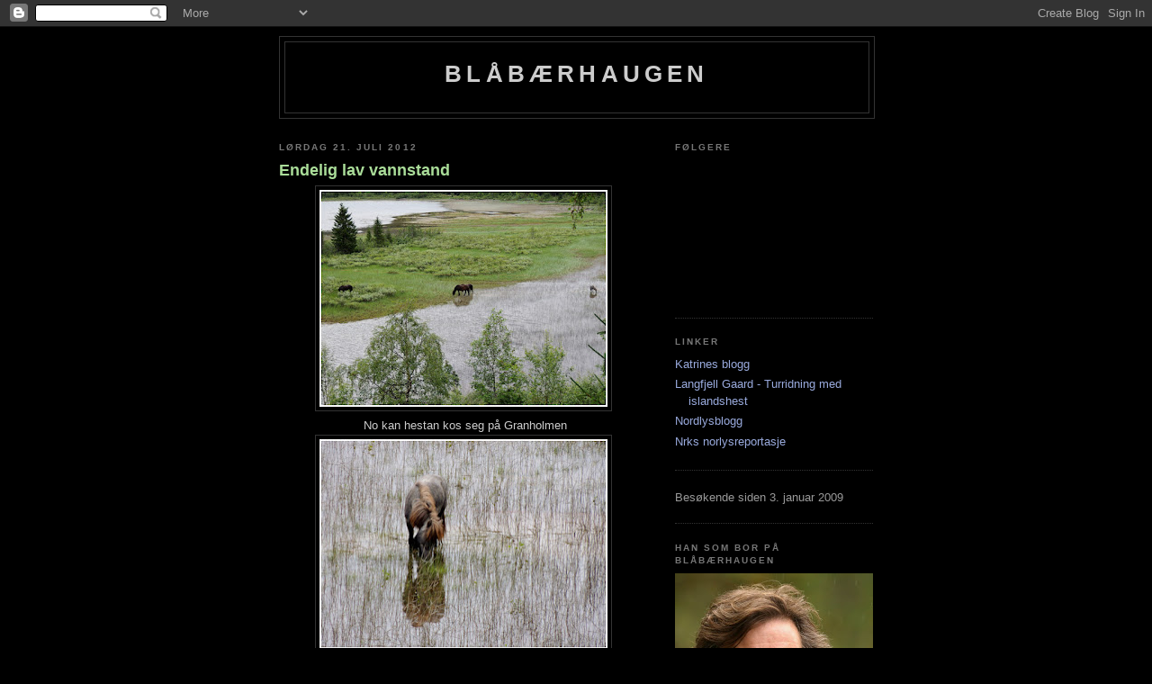

--- FILE ---
content_type: text/html; charset=UTF-8
request_url: https://blhaugen.blogspot.com/2012/07/
body_size: 11207
content:
<!DOCTYPE html>
<html dir='ltr'>
<head>
<link href='https://www.blogger.com/static/v1/widgets/2944754296-widget_css_bundle.css' rel='stylesheet' type='text/css'/>
<meta content='text/html; charset=UTF-8' http-equiv='Content-Type'/>
<meta content='blogger' name='generator'/>
<link href='https://blhaugen.blogspot.com/favicon.ico' rel='icon' type='image/x-icon'/>
<link href='http://blhaugen.blogspot.com/2012/07/' rel='canonical'/>
<link rel="alternate" type="application/atom+xml" title="Blåbærhaugen - Atom" href="https://blhaugen.blogspot.com/feeds/posts/default" />
<link rel="alternate" type="application/rss+xml" title="Blåbærhaugen - RSS" href="https://blhaugen.blogspot.com/feeds/posts/default?alt=rss" />
<link rel="service.post" type="application/atom+xml" title="Blåbærhaugen - Atom" href="https://www.blogger.com/feeds/7878498894811162058/posts/default" />
<!--Can't find substitution for tag [blog.ieCssRetrofitLinks]-->
<meta content='http://blhaugen.blogspot.com/2012/07/' property='og:url'/>
<meta content='Blåbærhaugen' property='og:title'/>
<meta content='' property='og:description'/>
<title>Blåbærhaugen: juli 2012</title>
<style id='page-skin-1' type='text/css'><!--
/*
-----------------------------------------------
Blogger Template Style
Name:     Minima Black
Date:     26 Feb 2004
Updated by: Blogger Team
----------------------------------------------- */
/* Use this with templates/template-twocol.html */
body {
background:#000000;
margin:0;
color:#cccccc;
font: x-small "Trebuchet MS", Trebuchet, Verdana, Sans-serif;
font-size/* */:/**/small;
font-size: /**/small;
text-align: center;
}
a:link {
color:#99aadd;
text-decoration:none;
}
a:visited {
color:#aa77aa;
text-decoration:none;
}
a:hover {
color:#aadd99;
text-decoration:underline;
}
a img {
border-width:0;
}
/* Header
-----------------------------------------------
*/
#header-wrapper {
width:660px;
margin:0 auto 10px;
border:1px solid #333333;
}
#header-inner {
background-position: center;
margin-left: auto;
margin-right: auto;
}
#header {
margin: 5px;
border: 1px solid #333333;
text-align: center;
color:#cccccc;
}
#header h1 {
margin:5px 5px 0;
padding:15px 20px .25em;
line-height:1.2em;
text-transform:uppercase;
letter-spacing:.2em;
font: normal bold 200% 'Trebuchet MS',Trebuchet,Verdana,Sans-serif;
}
#header a {
color:#cccccc;
text-decoration:none;
}
#header a:hover {
color:#cccccc;
}
#header .description {
margin:0 5px 5px;
padding:0 20px 15px;
max-width:700px;
text-transform:uppercase;
letter-spacing:.2em;
line-height: 1.4em;
font: normal normal 78% 'Trebuchet MS', Trebuchet, Verdana, Sans-serif;
color: #777777;
}
#header img {
margin-left: auto;
margin-right: auto;
}
/* Outer-Wrapper
----------------------------------------------- */
#outer-wrapper {
width: 660px;
margin:0 auto;
padding:10px;
text-align:left;
font: normal normal 100% 'Trebuchet MS',Trebuchet,Verdana,Sans-serif;
}
#main-wrapper {
width: 410px;
float: left;
word-wrap: break-word; /* fix for long text breaking sidebar float in IE */
overflow: hidden;     /* fix for long non-text content breaking IE sidebar float */
}
#sidebar-wrapper {
width: 220px;
float: right;
word-wrap: break-word; /* fix for long text breaking sidebar float in IE */
overflow: hidden;     /* fix for long non-text content breaking IE sidebar float */
}
/* Headings
----------------------------------------------- */
h2 {
margin:1.5em 0 .75em;
font:normal bold 78% 'Trebuchet MS',Trebuchet,Arial,Verdana,Sans-serif;
line-height: 1.4em;
text-transform:uppercase;
letter-spacing:.2em;
color:#777777;
}
/* Posts
-----------------------------------------------
*/
h2.date-header {
margin:1.5em 0 .5em;
}
.post {
margin:.5em 0 1.5em;
border-bottom:1px dotted #333333;
padding-bottom:1.5em;
}
.post h3 {
margin:.25em 0 0;
padding:0 0 4px;
font-size:140%;
font-weight:normal;
line-height:1.4em;
color:#aadd99;
}
.post h3 a, .post h3 a:visited, .post h3 strong {
display:block;
text-decoration:none;
color:#aadd99;
font-weight:bold;
}
.post h3 strong, .post h3 a:hover {
color:#cccccc;
}
.post-body {
margin:0 0 .75em;
line-height:1.6em;
}
.post-body blockquote {
line-height:1.3em;
}
.post-footer {
margin: .75em 0;
color:#777777;
text-transform:uppercase;
letter-spacing:.1em;
font: normal normal 78% 'Trebuchet MS', Trebuchet, Arial, Verdana, Sans-serif;
line-height: 1.4em;
}
.comment-link {
margin-left:.6em;
}
.post img, table.tr-caption-container {
padding:4px;
border:1px solid #333333;
}
.tr-caption-container img {
border: none;
padding: 0;
}
.post blockquote {
margin:1em 20px;
}
.post blockquote p {
margin:.75em 0;
}
/* Comments
----------------------------------------------- */
#comments h4 {
margin:1em 0;
font-weight: bold;
line-height: 1.4em;
text-transform:uppercase;
letter-spacing:.2em;
color: #777777;
}
#comments-block {
margin:1em 0 1.5em;
line-height:1.6em;
}
#comments-block .comment-author {
margin:.5em 0;
}
#comments-block .comment-body {
margin:.25em 0 0;
}
#comments-block .comment-footer {
margin:-.25em 0 2em;
line-height: 1.4em;
text-transform:uppercase;
letter-spacing:.1em;
}
#comments-block .comment-body p {
margin:0 0 .75em;
}
.deleted-comment {
font-style:italic;
color:gray;
}
.feed-links {
clear: both;
line-height: 2.5em;
}
#blog-pager-newer-link {
float: left;
}
#blog-pager-older-link {
float: right;
}
#blog-pager {
text-align: center;
}
/* Sidebar Content
----------------------------------------------- */
.sidebar {
color: #999999;
line-height: 1.5em;
}
.sidebar ul {
list-style:none;
margin:0 0 0;
padding:0 0 0;
}
.sidebar li {
margin:0;
padding-top:0;
padding-right:0;
padding-bottom:.25em;
padding-left:15px;
text-indent:-15px;
line-height:1.5em;
}
.sidebar .widget, .main .widget {
border-bottom:1px dotted #333333;
margin:0 0 1.5em;
padding:0 0 1.5em;
}
.main .Blog {
border-bottom-width: 0;
}
/* Profile
----------------------------------------------- */
.profile-img {
float: left;
margin-top: 0;
margin-right: 5px;
margin-bottom: 5px;
margin-left: 0;
padding: 4px;
border: 1px solid #333333;
}
.profile-data {
margin:0;
text-transform:uppercase;
letter-spacing:.1em;
font: normal normal 78% 'Trebuchet MS', Trebuchet, Arial, Verdana, Sans-serif;
color: #777777;
font-weight: bold;
line-height: 1.6em;
}
.profile-datablock {
margin:.5em 0 .5em;
}
.profile-textblock {
margin: 0.5em 0;
line-height: 1.6em;
}
.profile-link {
font: normal normal 78% 'Trebuchet MS', Trebuchet, Arial, Verdana, Sans-serif;
text-transform: uppercase;
letter-spacing: .1em;
}
/* Footer
----------------------------------------------- */
#footer {
width:660px;
clear:both;
margin:0 auto;
padding-top:15px;
line-height: 1.6em;
text-transform:uppercase;
letter-spacing:.1em;
text-align: center;
}

--></style>
<link href='https://www.blogger.com/dyn-css/authorization.css?targetBlogID=7878498894811162058&amp;zx=59404d2a-4a3d-4fa1-81e2-5718a4ee2e45' media='none' onload='if(media!=&#39;all&#39;)media=&#39;all&#39;' rel='stylesheet'/><noscript><link href='https://www.blogger.com/dyn-css/authorization.css?targetBlogID=7878498894811162058&amp;zx=59404d2a-4a3d-4fa1-81e2-5718a4ee2e45' rel='stylesheet'/></noscript>
<meta name='google-adsense-platform-account' content='ca-host-pub-1556223355139109'/>
<meta name='google-adsense-platform-domain' content='blogspot.com'/>

</head>
<body>
<div class='navbar section' id='navbar'><div class='widget Navbar' data-version='1' id='Navbar1'><script type="text/javascript">
    function setAttributeOnload(object, attribute, val) {
      if(window.addEventListener) {
        window.addEventListener('load',
          function(){ object[attribute] = val; }, false);
      } else {
        window.attachEvent('onload', function(){ object[attribute] = val; });
      }
    }
  </script>
<div id="navbar-iframe-container"></div>
<script type="text/javascript" src="https://apis.google.com/js/platform.js"></script>
<script type="text/javascript">
      gapi.load("gapi.iframes:gapi.iframes.style.bubble", function() {
        if (gapi.iframes && gapi.iframes.getContext) {
          gapi.iframes.getContext().openChild({
              url: 'https://www.blogger.com/navbar/7878498894811162058?origin\x3dhttps://blhaugen.blogspot.com',
              where: document.getElementById("navbar-iframe-container"),
              id: "navbar-iframe"
          });
        }
      });
    </script><script type="text/javascript">
(function() {
var script = document.createElement('script');
script.type = 'text/javascript';
script.src = '//pagead2.googlesyndication.com/pagead/js/google_top_exp.js';
var head = document.getElementsByTagName('head')[0];
if (head) {
head.appendChild(script);
}})();
</script>
</div></div>
<div id='outer-wrapper'><div id='wrap2'>
<!-- skip links for text browsers -->
<span id='skiplinks' style='display:none;'>
<a href='#main'>skip to main </a> |
      <a href='#sidebar'>skip to sidebar</a>
</span>
<div id='header-wrapper'>
<div class='header section' id='header'><div class='widget Header' data-version='1' id='Header1'>
<div id='header-inner'>
<div class='titlewrapper'>
<h1 class='title'>
<a href='https://blhaugen.blogspot.com/'>
Blåbærhaugen
</a>
</h1>
</div>
<div class='descriptionwrapper'>
<p class='description'><span>
</span></p>
</div>
</div>
</div></div>
</div>
<div id='content-wrapper'>
<div id='crosscol-wrapper' style='text-align:center'>
<div class='crosscol no-items section' id='crosscol'></div>
</div>
<div id='main-wrapper'>
<div class='main section' id='main'><div class='widget Blog' data-version='1' id='Blog1'>
<div class='blog-posts hfeed'>

          <div class="date-outer">
        
<h2 class='date-header'><span>lørdag 21. juli 2012</span></h2>

          <div class="date-posts">
        
<div class='post-outer'>
<div class='post hentry uncustomized-post-template' itemprop='blogPost' itemscope='itemscope' itemtype='http://schema.org/BlogPosting'>
<meta content='https://blogger.googleusercontent.com/img/b/R29vZ2xl/AVvXsEiVCKuBcBTnyyQ67C1q9c9FQJClWl39BZXDXTP-xvLWbYlQ7kNDk-BTgzIYJ8eZeWOl3Riej04mcwvu-DH8bEjvhnwOI7f86so-jnPiSVGGAeOAIYW7Sk4OERRGqUQ9ardz8_JwIbiDKOg/s320/DSCN0290.jpg' itemprop='image_url'/>
<meta content='7878498894811162058' itemprop='blogId'/>
<meta content='207654870499933889' itemprop='postId'/>
<a name='207654870499933889'></a>
<h3 class='post-title entry-title' itemprop='name'>
<a href='https://blhaugen.blogspot.com/2012/07/endelig-lav-vannstand.html'>Endelig lav vannstand</a>
</h3>
<div class='post-header'>
<div class='post-header-line-1'></div>
</div>
<div class='post-body entry-content' id='post-body-207654870499933889' itemprop='description articleBody'>
<div class="separator" style="clear: both; text-align: center;">
<a href="https://blogger.googleusercontent.com/img/b/R29vZ2xl/AVvXsEiVCKuBcBTnyyQ67C1q9c9FQJClWl39BZXDXTP-xvLWbYlQ7kNDk-BTgzIYJ8eZeWOl3Riej04mcwvu-DH8bEjvhnwOI7f86so-jnPiSVGGAeOAIYW7Sk4OERRGqUQ9ardz8_JwIbiDKOg/s1600/DSCN0290.jpg" imageanchor="1" style="margin-left: 1em; margin-right: 1em;"><img border="0" height="241" src="https://blogger.googleusercontent.com/img/b/R29vZ2xl/AVvXsEiVCKuBcBTnyyQ67C1q9c9FQJClWl39BZXDXTP-xvLWbYlQ7kNDk-BTgzIYJ8eZeWOl3Riej04mcwvu-DH8bEjvhnwOI7f86so-jnPiSVGGAeOAIYW7Sk4OERRGqUQ9ardz8_JwIbiDKOg/s320/DSCN0290.jpg" width="320" /></a></div>
<div style="text-align: center;">
&nbsp;No kan hestan kos seg på Granholmen</div>
<div class="separator" style="clear: both; text-align: center;">
<a href="https://blogger.googleusercontent.com/img/b/R29vZ2xl/AVvXsEjLWV8cZ05O5K4HT1CoaKW-vorYg4T2M28vvkdAaSQLT3UM4yyHB7eBNfK8VuYqIaQegzXKkLmiAVb-O7gTKo8u_l36JIZHoi21fjvfmxXfG1E3ChaV_OWiIrU3Zxdn_Zv0ZRi6C5WLuFA/s1600/DSCN0287.jpg" imageanchor="1" style="margin-left: 1em; margin-right: 1em;"><img border="0" height="233" src="https://blogger.googleusercontent.com/img/b/R29vZ2xl/AVvXsEjLWV8cZ05O5K4HT1CoaKW-vorYg4T2M28vvkdAaSQLT3UM4yyHB7eBNfK8VuYqIaQegzXKkLmiAVb-O7gTKo8u_l36JIZHoi21fjvfmxXfG1E3ChaV_OWiIrU3Zxdn_Zv0ZRi6C5WLuFA/s320/DSCN0287.jpg" width="320" /></a></div>
<br />
<div class="separator" style="clear: both; text-align: center;">
<a href="https://blogger.googleusercontent.com/img/b/R29vZ2xl/AVvXsEg01osei86Bqv6Dw3aWfZM1qABshtMgYXwrJEB-rHGjiZ7eRjhs6q4m0r5Ncx6TNlWI45fpJ2Zu54amC68nE53XQT7zN4QSG4CPDlq67ECJNll5ZMcwzUfRlPtgnTGG6V-xBkJDfykMQvc/s1600/DSCN0288.jpg" imageanchor="1" style="margin-left: 1em; margin-right: 1em;"><img border="0" height="243" src="https://blogger.googleusercontent.com/img/b/R29vZ2xl/AVvXsEg01osei86Bqv6Dw3aWfZM1qABshtMgYXwrJEB-rHGjiZ7eRjhs6q4m0r5Ncx6TNlWI45fpJ2Zu54amC68nE53XQT7zN4QSG4CPDlq67ECJNll5ZMcwzUfRlPtgnTGG6V-xBkJDfykMQvc/s320/DSCN0288.jpg" width="320" /></a></div>
<br />
<div class="separator" style="clear: both; text-align: center;">
<a href="https://blogger.googleusercontent.com/img/b/R29vZ2xl/AVvXsEj1UJyxyylf1rDnfSzU-EBUiXg7wRn6YD5AxgclVSvzrCKPwlRF9bc9RWg-2_pYMRk0OJUMMcD7niz9ocApiaj5UhgzI0ShTLHlSDZz0J_LtCXrKPTSDxPHjGg7vlfM9xCzZLdr-2BCH_I/s1600/DSCN0289.jpg" imageanchor="1" style="margin-left: 1em; margin-right: 1em;"><img border="0" height="241" src="https://blogger.googleusercontent.com/img/b/R29vZ2xl/AVvXsEj1UJyxyylf1rDnfSzU-EBUiXg7wRn6YD5AxgclVSvzrCKPwlRF9bc9RWg-2_pYMRk0OJUMMcD7niz9ocApiaj5UhgzI0ShTLHlSDZz0J_LtCXrKPTSDxPHjGg7vlfM9xCzZLdr-2BCH_I/s320/DSCN0289.jpg" width="320" /></a></div>
<br />
<div style='clear: both;'></div>
</div>
<div class='post-footer'>
<div class='post-footer-line post-footer-line-1'>
<span class='post-author vcard'>
Lagt inn av
<span class='fn' itemprop='author' itemscope='itemscope' itemtype='http://schema.org/Person'>
<meta content='https://www.blogger.com/profile/04886773802182111278' itemprop='url'/>
<a class='g-profile' href='https://www.blogger.com/profile/04886773802182111278' rel='author' title='author profile'>
<span itemprop='name'>Blåbærhaugen</span>
</a>
</span>
</span>
<span class='post-timestamp'>
kl.
<meta content='http://blhaugen.blogspot.com/2012/07/endelig-lav-vannstand.html' itemprop='url'/>
<a class='timestamp-link' href='https://blhaugen.blogspot.com/2012/07/endelig-lav-vannstand.html' rel='bookmark' title='permanent link'><abbr class='published' itemprop='datePublished' title='2012-07-21T10:45:00+02:00'>10:45</abbr></a>
</span>
<span class='post-comment-link'>
<a class='comment-link' href='https://www.blogger.com/comment/fullpage/post/7878498894811162058/207654870499933889' onclick=''>
Ingen kommentarer:
  </a>
</span>
<span class='post-icons'>
<span class='item-control blog-admin pid-1748524019'>
<a href='https://www.blogger.com/post-edit.g?blogID=7878498894811162058&postID=207654870499933889&from=pencil' title='Rediger innlegg'>
<img alt='' class='icon-action' height='18' src='https://resources.blogblog.com/img/icon18_edit_allbkg.gif' width='18'/>
</a>
</span>
</span>
<div class='post-share-buttons goog-inline-block'>
</div>
</div>
<div class='post-footer-line post-footer-line-2'>
<span class='post-labels'>
</span>
</div>
<div class='post-footer-line post-footer-line-3'>
<span class='post-location'>
</span>
</div>
</div>
</div>
</div>

          </div></div>
        

          <div class="date-outer">
        
<h2 class='date-header'><span>søndag 8. juli 2012</span></h2>

          <div class="date-posts">
        
<div class='post-outer'>
<div class='post hentry uncustomized-post-template' itemprop='blogPost' itemscope='itemscope' itemtype='http://schema.org/BlogPosting'>
<meta content='https://blogger.googleusercontent.com/img/b/R29vZ2xl/AVvXsEiSheB2cspyScRWAxFKCT_k8WhOHyVVRHKypRpie23Cifu0r35zL3RgRX5ocArxXaK-sNED0yluezycxS48Pihv3G96MK3PNorametof7KZ7c_FEgirVF1SWBrBbWDp_tiIEtUCpB7DWRY/s320/DSC00045.jpg' itemprop='image_url'/>
<meta content='7878498894811162058' itemprop='blogId'/>
<meta content='4784241000020939809' itemprop='postId'/>
<a name='4784241000020939809'></a>
<h3 class='post-title entry-title' itemprop='name'>
<a href='https://blhaugen.blogspot.com/2012/07/god-hytrk.html'>God høytørk</a>
</h3>
<div class='post-header'>
<div class='post-header-line-1'></div>
</div>
<div class='post-body entry-content' id='post-body-4784241000020939809' itemprop='description articleBody'>
<div class="separator" style="clear: both; text-align: center;">
<a href="https://blogger.googleusercontent.com/img/b/R29vZ2xl/AVvXsEiSheB2cspyScRWAxFKCT_k8WhOHyVVRHKypRpie23Cifu0r35zL3RgRX5ocArxXaK-sNED0yluezycxS48Pihv3G96MK3PNorametof7KZ7c_FEgirVF1SWBrBbWDp_tiIEtUCpB7DWRY/s1600/DSC00045.jpg" imageanchor="1" style="margin-left: 1em; margin-right: 1em;"><img border="0" height="228" src="https://blogger.googleusercontent.com/img/b/R29vZ2xl/AVvXsEiSheB2cspyScRWAxFKCT_k8WhOHyVVRHKypRpie23Cifu0r35zL3RgRX5ocArxXaK-sNED0yluezycxS48Pihv3G96MK3PNorametof7KZ7c_FEgirVF1SWBrBbWDp_tiIEtUCpB7DWRY/s320/DSC00045.jpg" width="320" /></a></div>
<div style="text-align: center;">
Øveråkern vart ferdig slått den 7. Neråkern den 4.</div>
<div style='clear: both;'></div>
</div>
<div class='post-footer'>
<div class='post-footer-line post-footer-line-1'>
<span class='post-author vcard'>
Lagt inn av
<span class='fn' itemprop='author' itemscope='itemscope' itemtype='http://schema.org/Person'>
<meta content='https://www.blogger.com/profile/04886773802182111278' itemprop='url'/>
<a class='g-profile' href='https://www.blogger.com/profile/04886773802182111278' rel='author' title='author profile'>
<span itemprop='name'>Blåbærhaugen</span>
</a>
</span>
</span>
<span class='post-timestamp'>
kl.
<meta content='http://blhaugen.blogspot.com/2012/07/god-hytrk.html' itemprop='url'/>
<a class='timestamp-link' href='https://blhaugen.blogspot.com/2012/07/god-hytrk.html' rel='bookmark' title='permanent link'><abbr class='published' itemprop='datePublished' title='2012-07-08T15:35:00+02:00'>15:35</abbr></a>
</span>
<span class='post-comment-link'>
<a class='comment-link' href='https://www.blogger.com/comment/fullpage/post/7878498894811162058/4784241000020939809' onclick=''>
Ingen kommentarer:
  </a>
</span>
<span class='post-icons'>
<span class='item-control blog-admin pid-1748524019'>
<a href='https://www.blogger.com/post-edit.g?blogID=7878498894811162058&postID=4784241000020939809&from=pencil' title='Rediger innlegg'>
<img alt='' class='icon-action' height='18' src='https://resources.blogblog.com/img/icon18_edit_allbkg.gif' width='18'/>
</a>
</span>
</span>
<div class='post-share-buttons goog-inline-block'>
</div>
</div>
<div class='post-footer-line post-footer-line-2'>
<span class='post-labels'>
</span>
</div>
<div class='post-footer-line post-footer-line-3'>
<span class='post-location'>
</span>
</div>
</div>
</div>
</div>

          </div></div>
        

          <div class="date-outer">
        
<h2 class='date-header'><span>onsdag 4. juli 2012</span></h2>

          <div class="date-posts">
        
<div class='post-outer'>
<div class='post hentry uncustomized-post-template' itemprop='blogPost' itemscope='itemscope' itemtype='http://schema.org/BlogPosting'>
<meta content='https://blogger.googleusercontent.com/img/b/R29vZ2xl/AVvXsEjLJ7Bsvmea3McEmWZIkmcrGcZwepZ53zqLnQ9q3OLvIHhTb-_WJZEzAcmJH8uHLyRCMkzhdt7dSZezn20lz2RHra5fAf3bccRaFHZvg7kGnClogR5XyYWDJVMnZOxZc5iUYBebCmZCGuc/s320/DSCN0255.jpg' itemprop='image_url'/>
<meta content='7878498894811162058' itemprop='blogId'/>
<meta content='2857164848078574547' itemprop='postId'/>
<a name='2857164848078574547'></a>
<h3 class='post-title entry-title' itemprop='name'>
<a href='https://blhaugen.blogspot.com/2012/07/frisk-ridning-i-regnvr.html'>Frisk ridning i regnvær</a>
</h3>
<div class='post-header'>
<div class='post-header-line-1'></div>
</div>
<div class='post-body entry-content' id='post-body-2857164848078574547' itemprop='description articleBody'>
<div class="separator" style="clear: both; text-align: center;">
<a href="https://blogger.googleusercontent.com/img/b/R29vZ2xl/AVvXsEjLJ7Bsvmea3McEmWZIkmcrGcZwepZ53zqLnQ9q3OLvIHhTb-_WJZEzAcmJH8uHLyRCMkzhdt7dSZezn20lz2RHra5fAf3bccRaFHZvg7kGnClogR5XyYWDJVMnZOxZc5iUYBebCmZCGuc/s1600/DSCN0255.jpg" imageanchor="1" style="margin-left: 1em; margin-right: 1em;"><img border="0" height="233" src="https://blogger.googleusercontent.com/img/b/R29vZ2xl/AVvXsEjLJ7Bsvmea3McEmWZIkmcrGcZwepZ53zqLnQ9q3OLvIHhTb-_WJZEzAcmJH8uHLyRCMkzhdt7dSZezn20lz2RHra5fAf3bccRaFHZvg7kGnClogR5XyYWDJVMnZOxZc5iUYBebCmZCGuc/s320/DSCN0255.jpg" width="320" /></a></div>
<div style="text-align: center;">
&nbsp;Sondre på Tinna og Mona på Sokrates</div>
<div class="separator" style="clear: both; text-align: center;">
<a href="https://blogger.googleusercontent.com/img/b/R29vZ2xl/AVvXsEgD7VZ0S9gOD6oYIdEk5uZW7IaQ6RMnrZxVSe9sct8QYSS-i5VVEzRSHp0McObskZLwryiDarTVw4PSKw1pR248J3OI8lxW08685P5GAfTTKqi0-4fifDr_H0N13o1LtGtTJM5PwNB_Ixk/s1600/DSCN0254.jpg" imageanchor="1" style="margin-left: 1em; margin-right: 1em;"><img border="0" height="270" src="https://blogger.googleusercontent.com/img/b/R29vZ2xl/AVvXsEgD7VZ0S9gOD6oYIdEk5uZW7IaQ6RMnrZxVSe9sct8QYSS-i5VVEzRSHp0McObskZLwryiDarTVw4PSKw1pR248J3OI8lxW08685P5GAfTTKqi0-4fifDr_H0N13o1LtGtTJM5PwNB_Ixk/s320/DSCN0254.jpg" width="320" /></a></div>
<br />
<div class="separator" style="clear: both; text-align: center;">
<a href="https://blogger.googleusercontent.com/img/b/R29vZ2xl/AVvXsEhweC2RurRBSXxqBsrQdFrSW9DlgAxyIto3Hu3as1C6yZK_-IQyT0o_Xa83aB6mmVTnApYvmzxLZ8Q5pWwQnEYM0v57RplgeJsGiTLhij-4xkF4i692NB-JStI_L4cgDx_xhfZr_6jqS4E/s1600/DSCN0251.jpg" imageanchor="1" style="margin-left: 1em; margin-right: 1em;"><img border="0" height="230" src="https://blogger.googleusercontent.com/img/b/R29vZ2xl/AVvXsEhweC2RurRBSXxqBsrQdFrSW9DlgAxyIto3Hu3as1C6yZK_-IQyT0o_Xa83aB6mmVTnApYvmzxLZ8Q5pWwQnEYM0v57RplgeJsGiTLhij-4xkF4i692NB-JStI_L4cgDx_xhfZr_6jqS4E/s320/DSCN0251.jpg" width="320" /></a></div>
<div style="text-align: center;">
&nbsp;Litt instruksjon av moderen</div>
<div class="separator" style="clear: both; text-align: center;">
<a href="https://blogger.googleusercontent.com/img/b/R29vZ2xl/AVvXsEgh45QiUbzAUylwSFEmEYv0kqFMO_uxKR_YNS__TtJ0h9-tCSOUQw2viZYOS5LoTzAwG6dYUZF0p5FuBqtZNVeab3mndWzqzTlKGMO4i6bw2ld8RkR5lSCEEcubsJNdHtJ-lS1A0c9vGx0/s1600/DSCN0246.jpg" imageanchor="1" style="margin-left: 1em; margin-right: 1em;"><img border="0" height="220" src="https://blogger.googleusercontent.com/img/b/R29vZ2xl/AVvXsEgh45QiUbzAUylwSFEmEYv0kqFMO_uxKR_YNS__TtJ0h9-tCSOUQw2viZYOS5LoTzAwG6dYUZF0p5FuBqtZNVeab3mndWzqzTlKGMO4i6bw2ld8RkR5lSCEEcubsJNdHtJ-lS1A0c9vGx0/s320/DSCN0246.jpg" width="320" /></a></div>
<div style="text-align: center;">
Hege takla Vatna bra</div>
<div style='clear: both;'></div>
</div>
<div class='post-footer'>
<div class='post-footer-line post-footer-line-1'>
<span class='post-author vcard'>
Lagt inn av
<span class='fn' itemprop='author' itemscope='itemscope' itemtype='http://schema.org/Person'>
<meta content='https://www.blogger.com/profile/04886773802182111278' itemprop='url'/>
<a class='g-profile' href='https://www.blogger.com/profile/04886773802182111278' rel='author' title='author profile'>
<span itemprop='name'>Blåbærhaugen</span>
</a>
</span>
</span>
<span class='post-timestamp'>
kl.
<meta content='http://blhaugen.blogspot.com/2012/07/frisk-ridning-i-regnvr.html' itemprop='url'/>
<a class='timestamp-link' href='https://blhaugen.blogspot.com/2012/07/frisk-ridning-i-regnvr.html' rel='bookmark' title='permanent link'><abbr class='published' itemprop='datePublished' title='2012-07-04T21:25:00+02:00'>21:25</abbr></a>
</span>
<span class='post-comment-link'>
<a class='comment-link' href='https://www.blogger.com/comment/fullpage/post/7878498894811162058/2857164848078574547' onclick=''>
Ingen kommentarer:
  </a>
</span>
<span class='post-icons'>
<span class='item-control blog-admin pid-1748524019'>
<a href='https://www.blogger.com/post-edit.g?blogID=7878498894811162058&postID=2857164848078574547&from=pencil' title='Rediger innlegg'>
<img alt='' class='icon-action' height='18' src='https://resources.blogblog.com/img/icon18_edit_allbkg.gif' width='18'/>
</a>
</span>
</span>
<div class='post-share-buttons goog-inline-block'>
</div>
</div>
<div class='post-footer-line post-footer-line-2'>
<span class='post-labels'>
</span>
</div>
<div class='post-footer-line post-footer-line-3'>
<span class='post-location'>
</span>
</div>
</div>
</div>
</div>

          </div></div>
        

          <div class="date-outer">
        
<h2 class='date-header'><span>mandag 2. juli 2012</span></h2>

          <div class="date-posts">
        
<div class='post-outer'>
<div class='post hentry uncustomized-post-template' itemprop='blogPost' itemscope='itemscope' itemtype='http://schema.org/BlogPosting'>
<meta content='https://blogger.googleusercontent.com/img/b/R29vZ2xl/AVvXsEjhxkhwGUFjPTbSiEATs6E3IuC8v97MaS3GgOHdaxfvUC69qTFkERCAZQHCpSzPmkZ_638LK55HQ_Q4TMhFd9mh0b1N3QAzwxsIfbOTJpqk2Tmqh4I2sGLIZbTNEOXlAhlk6Cfyt-GzL94/s320/DSCN0228.jpg' itemprop='image_url'/>
<meta content='7878498894811162058' itemprop='blogId'/>
<meta content='3503137383824290344' itemprop='postId'/>
<a name='3503137383824290344'></a>
<h3 class='post-title entry-title' itemprop='name'>
<a href='https://blhaugen.blogspot.com/2012/07/mye-vann-i-langvatnet.html'>Mye vann i Langvatnet</a>
</h3>
<div class='post-header'>
<div class='post-header-line-1'></div>
</div>
<div class='post-body entry-content' id='post-body-3503137383824290344' itemprop='description articleBody'>
<div class="separator" style="clear: both; text-align: center;">
<a href="https://blogger.googleusercontent.com/img/b/R29vZ2xl/AVvXsEjhxkhwGUFjPTbSiEATs6E3IuC8v97MaS3GgOHdaxfvUC69qTFkERCAZQHCpSzPmkZ_638LK55HQ_Q4TMhFd9mh0b1N3QAzwxsIfbOTJpqk2Tmqh4I2sGLIZbTNEOXlAhlk6Cfyt-GzL94/s1600/DSCN0228.jpg" imageanchor="1" style="margin-left: 1em; margin-right: 1em;"><img border="0" height="241" src="https://blogger.googleusercontent.com/img/b/R29vZ2xl/AVvXsEjhxkhwGUFjPTbSiEATs6E3IuC8v97MaS3GgOHdaxfvUC69qTFkERCAZQHCpSzPmkZ_638LK55HQ_Q4TMhFd9mh0b1N3QAzwxsIfbOTJpqk2Tmqh4I2sGLIZbTNEOXlAhlk6Cfyt-GzL94/s320/DSCN0228.jpg" width="320" /></a></div>
<br />
<div class="separator" style="clear: both; text-align: center;">
<a href="https://blogger.googleusercontent.com/img/b/R29vZ2xl/AVvXsEiJ4xH6TZVlj_OxQs24CVDwniy7L48VS2xFxG-yY07yrRv_wGtTV3w6TMeuDBEAn_utOwI8fodRdb23Wqg25kFA4kplddMhTPoqUVjLUPU3xflhTrV0CLl3wdrm_sjP7jVAc19sC7FAu7k/s1600/DSCN0230.jpg" imageanchor="1" style="margin-left: 1em; margin-right: 1em;"><img border="0" height="207" src="https://blogger.googleusercontent.com/img/b/R29vZ2xl/AVvXsEiJ4xH6TZVlj_OxQs24CVDwniy7L48VS2xFxG-yY07yrRv_wGtTV3w6TMeuDBEAn_utOwI8fodRdb23Wqg25kFA4kplddMhTPoqUVjLUPU3xflhTrV0CLl3wdrm_sjP7jVAc19sC7FAu7k/s320/DSCN0230.jpg" width="320" /></a></div>
<br />
<div style='clear: both;'></div>
</div>
<div class='post-footer'>
<div class='post-footer-line post-footer-line-1'>
<span class='post-author vcard'>
Lagt inn av
<span class='fn' itemprop='author' itemscope='itemscope' itemtype='http://schema.org/Person'>
<meta content='https://www.blogger.com/profile/04886773802182111278' itemprop='url'/>
<a class='g-profile' href='https://www.blogger.com/profile/04886773802182111278' rel='author' title='author profile'>
<span itemprop='name'>Blåbærhaugen</span>
</a>
</span>
</span>
<span class='post-timestamp'>
kl.
<meta content='http://blhaugen.blogspot.com/2012/07/mye-vann-i-langvatnet.html' itemprop='url'/>
<a class='timestamp-link' href='https://blhaugen.blogspot.com/2012/07/mye-vann-i-langvatnet.html' rel='bookmark' title='permanent link'><abbr class='published' itemprop='datePublished' title='2012-07-02T19:21:00+02:00'>19:21</abbr></a>
</span>
<span class='post-comment-link'>
<a class='comment-link' href='https://www.blogger.com/comment/fullpage/post/7878498894811162058/3503137383824290344' onclick=''>
Ingen kommentarer:
  </a>
</span>
<span class='post-icons'>
<span class='item-control blog-admin pid-1748524019'>
<a href='https://www.blogger.com/post-edit.g?blogID=7878498894811162058&postID=3503137383824290344&from=pencil' title='Rediger innlegg'>
<img alt='' class='icon-action' height='18' src='https://resources.blogblog.com/img/icon18_edit_allbkg.gif' width='18'/>
</a>
</span>
</span>
<div class='post-share-buttons goog-inline-block'>
</div>
</div>
<div class='post-footer-line post-footer-line-2'>
<span class='post-labels'>
</span>
</div>
<div class='post-footer-line post-footer-line-3'>
<span class='post-location'>
</span>
</div>
</div>
</div>
</div>
<div class='post-outer'>
<div class='post hentry uncustomized-post-template' itemprop='blogPost' itemscope='itemscope' itemtype='http://schema.org/BlogPosting'>
<meta content='https://blogger.googleusercontent.com/img/b/R29vZ2xl/AVvXsEi0CI8I25zoOxQSRAv8Ob4rF1JpQXcn8Yn2UE9ueCp09hhScoKFY6NJzb_gKuI6JC3TT7F8u1g6Fjw0-F2wZB5z6fdk07-frEmXtrS-NQtCFjWWZR1xxYKVHsvM4wI_6qW88Bhv3CbDE3o/s320/DSCN0219.jpg' itemprop='image_url'/>
<meta content='7878498894811162058' itemprop='blogId'/>
<meta content='8291822477656375737' itemprop='postId'/>
<a name='8291822477656375737'></a>
<h3 class='post-title entry-title' itemprop='name'>
<a href='https://blhaugen.blogspot.com/2012/07/kantslatt.html'>Kantslått</a>
</h3>
<div class='post-header'>
<div class='post-header-line-1'></div>
</div>
<div class='post-body entry-content' id='post-body-8291822477656375737' itemprop='description articleBody'>
<div class="separator" style="clear: both; text-align: center;">
<a href="https://blogger.googleusercontent.com/img/b/R29vZ2xl/AVvXsEi0CI8I25zoOxQSRAv8Ob4rF1JpQXcn8Yn2UE9ueCp09hhScoKFY6NJzb_gKuI6JC3TT7F8u1g6Fjw0-F2wZB5z6fdk07-frEmXtrS-NQtCFjWWZR1xxYKVHsvM4wI_6qW88Bhv3CbDE3o/s1600/DSCN0219.jpg" imageanchor="1" style="margin-left: 1em; margin-right: 1em;"><img border="0" height="228" src="https://blogger.googleusercontent.com/img/b/R29vZ2xl/AVvXsEi0CI8I25zoOxQSRAv8Ob4rF1JpQXcn8Yn2UE9ueCp09hhScoKFY6NJzb_gKuI6JC3TT7F8u1g6Fjw0-F2wZB5z6fdk07-frEmXtrS-NQtCFjWWZR1xxYKVHsvM4wI_6qW88Bhv3CbDE3o/s320/DSCN0219.jpg" width="320" /></a></div>
<br />
<div style='clear: both;'></div>
</div>
<div class='post-footer'>
<div class='post-footer-line post-footer-line-1'>
<span class='post-author vcard'>
Lagt inn av
<span class='fn' itemprop='author' itemscope='itemscope' itemtype='http://schema.org/Person'>
<meta content='https://www.blogger.com/profile/04886773802182111278' itemprop='url'/>
<a class='g-profile' href='https://www.blogger.com/profile/04886773802182111278' rel='author' title='author profile'>
<span itemprop='name'>Blåbærhaugen</span>
</a>
</span>
</span>
<span class='post-timestamp'>
kl.
<meta content='http://blhaugen.blogspot.com/2012/07/kantslatt.html' itemprop='url'/>
<a class='timestamp-link' href='https://blhaugen.blogspot.com/2012/07/kantslatt.html' rel='bookmark' title='permanent link'><abbr class='published' itemprop='datePublished' title='2012-07-02T19:19:00+02:00'>19:19</abbr></a>
</span>
<span class='post-comment-link'>
<a class='comment-link' href='https://www.blogger.com/comment/fullpage/post/7878498894811162058/8291822477656375737' onclick=''>
Ingen kommentarer:
  </a>
</span>
<span class='post-icons'>
<span class='item-control blog-admin pid-1748524019'>
<a href='https://www.blogger.com/post-edit.g?blogID=7878498894811162058&postID=8291822477656375737&from=pencil' title='Rediger innlegg'>
<img alt='' class='icon-action' height='18' src='https://resources.blogblog.com/img/icon18_edit_allbkg.gif' width='18'/>
</a>
</span>
</span>
<div class='post-share-buttons goog-inline-block'>
</div>
</div>
<div class='post-footer-line post-footer-line-2'>
<span class='post-labels'>
</span>
</div>
<div class='post-footer-line post-footer-line-3'>
<span class='post-location'>
</span>
</div>
</div>
</div>
</div>

          </div></div>
        

          <div class="date-outer">
        
<h2 class='date-header'><span>søndag 1. juli 2012</span></h2>

          <div class="date-posts">
        
<div class='post-outer'>
<div class='post hentry uncustomized-post-template' itemprop='blogPost' itemscope='itemscope' itemtype='http://schema.org/BlogPosting'>
<meta content='https://blogger.googleusercontent.com/img/b/R29vZ2xl/AVvXsEjpjWJL7-BsW6FPslWCOE56irgtQR1glguPupAT5kTwUwgW36GgOCcGnRBb41sE1vecogWwMfkf5HKPI1VJGlPXTz0hq5x241bcETtjdd4g95hWLWcnaPANEoWzC-kuyyMnQl9l4NNlC8k/s320/DSCN0198.jpg' itemprop='image_url'/>
<meta content='7878498894811162058' itemprop='blogId'/>
<meta content='2081718641098608363' itemprop='postId'/>
<a name='2081718641098608363'></a>
<h3 class='post-title entry-title' itemprop='name'>
<a href='https://blhaugen.blogspot.com/2012/07/hestan-kosa-seg-pa-skogsbeite.html'>Hestan kosa seg på skogsbeite</a>
</h3>
<div class='post-header'>
<div class='post-header-line-1'></div>
</div>
<div class='post-body entry-content' id='post-body-2081718641098608363' itemprop='description articleBody'>
<div class="separator" style="clear: both; text-align: center;">
<a href="https://blogger.googleusercontent.com/img/b/R29vZ2xl/AVvXsEjpjWJL7-BsW6FPslWCOE56irgtQR1glguPupAT5kTwUwgW36GgOCcGnRBb41sE1vecogWwMfkf5HKPI1VJGlPXTz0hq5x241bcETtjdd4g95hWLWcnaPANEoWzC-kuyyMnQl9l4NNlC8k/s1600/DSCN0198.jpg" imageanchor="1" style="margin-left: 1em; margin-right: 1em;"><img border="0" height="276" src="https://blogger.googleusercontent.com/img/b/R29vZ2xl/AVvXsEjpjWJL7-BsW6FPslWCOE56irgtQR1glguPupAT5kTwUwgW36GgOCcGnRBb41sE1vecogWwMfkf5HKPI1VJGlPXTz0hq5x241bcETtjdd4g95hWLWcnaPANEoWzC-kuyyMnQl9l4NNlC8k/s320/DSCN0198.jpg" width="320" /></a></div>
<br />
<div class="separator" style="clear: both; text-align: center;">
<a href="https://blogger.googleusercontent.com/img/b/R29vZ2xl/AVvXsEgy_q7V-Upe3qs7Y4USE1_sQ-_fO0RahhN_ZH6XUd9oq0zR3fVHMttuHNT5S-qZHIClyqXAQ8lGtBPaReeD_HDlaW9v4XfnUIoSaawo4wU9xpIglwwpK7cam7wUErNwLN2T_rxlGfrDpZk/s1600/DSCN0193.jpg" imageanchor="1" style="margin-left: 1em; margin-right: 1em;"><img border="0" height="243" src="https://blogger.googleusercontent.com/img/b/R29vZ2xl/AVvXsEgy_q7V-Upe3qs7Y4USE1_sQ-_fO0RahhN_ZH6XUd9oq0zR3fVHMttuHNT5S-qZHIClyqXAQ8lGtBPaReeD_HDlaW9v4XfnUIoSaawo4wU9xpIglwwpK7cam7wUErNwLN2T_rxlGfrDpZk/s320/DSCN0193.jpg" width="320" /></a></div>
<br />
<div class="separator" style="clear: both; text-align: center;">
<a href="https://blogger.googleusercontent.com/img/b/R29vZ2xl/AVvXsEgu9S7599tvfQFOB8i7vMGYwn_aU3qw3jc3ahyphenhyphenIdrEUnXS4bq9oo0A1IURhk8qzsN40zj9vxfUg9DISoy_ZyhtZOaTyelC8VK6qBNbCWI-WSNEp_HDnWvJR3SFrO9Utx3JD7bG9R1FNEjM/s1600/DSCN0190.jpg" imageanchor="1" style="margin-left: 1em; margin-right: 1em;"><img border="0" height="204" src="https://blogger.googleusercontent.com/img/b/R29vZ2xl/AVvXsEgu9S7599tvfQFOB8i7vMGYwn_aU3qw3jc3ahyphenhyphenIdrEUnXS4bq9oo0A1IURhk8qzsN40zj9vxfUg9DISoy_ZyhtZOaTyelC8VK6qBNbCWI-WSNEp_HDnWvJR3SFrO9Utx3JD7bG9R1FNEjM/s320/DSCN0190.jpg" width="320" /></a></div>
<br />
<div style='clear: both;'></div>
</div>
<div class='post-footer'>
<div class='post-footer-line post-footer-line-1'>
<span class='post-author vcard'>
Lagt inn av
<span class='fn' itemprop='author' itemscope='itemscope' itemtype='http://schema.org/Person'>
<meta content='https://www.blogger.com/profile/04886773802182111278' itemprop='url'/>
<a class='g-profile' href='https://www.blogger.com/profile/04886773802182111278' rel='author' title='author profile'>
<span itemprop='name'>Blåbærhaugen</span>
</a>
</span>
</span>
<span class='post-timestamp'>
kl.
<meta content='http://blhaugen.blogspot.com/2012/07/hestan-kosa-seg-pa-skogsbeite.html' itemprop='url'/>
<a class='timestamp-link' href='https://blhaugen.blogspot.com/2012/07/hestan-kosa-seg-pa-skogsbeite.html' rel='bookmark' title='permanent link'><abbr class='published' itemprop='datePublished' title='2012-07-01T13:13:00+02:00'>13:13</abbr></a>
</span>
<span class='post-comment-link'>
<a class='comment-link' href='https://www.blogger.com/comment/fullpage/post/7878498894811162058/2081718641098608363' onclick=''>
Ingen kommentarer:
  </a>
</span>
<span class='post-icons'>
<span class='item-control blog-admin pid-1748524019'>
<a href='https://www.blogger.com/post-edit.g?blogID=7878498894811162058&postID=2081718641098608363&from=pencil' title='Rediger innlegg'>
<img alt='' class='icon-action' height='18' src='https://resources.blogblog.com/img/icon18_edit_allbkg.gif' width='18'/>
</a>
</span>
</span>
<div class='post-share-buttons goog-inline-block'>
</div>
</div>
<div class='post-footer-line post-footer-line-2'>
<span class='post-labels'>
</span>
</div>
<div class='post-footer-line post-footer-line-3'>
<span class='post-location'>
</span>
</div>
</div>
</div>
</div>

        </div></div>
      
</div>
<div class='blog-pager' id='blog-pager'>
<span id='blog-pager-newer-link'>
<a class='blog-pager-newer-link' href='https://blhaugen.blogspot.com/search?updated-max=2012-09-11T11:42:00%2B02:00&amp;max-results=10&amp;reverse-paginate=true' id='Blog1_blog-pager-newer-link' title='Nyere innlegg'>Nyere innlegg</a>
</span>
<span id='blog-pager-older-link'>
<a class='blog-pager-older-link' href='https://blhaugen.blogspot.com/search?updated-max=2012-07-01T13:13:00%2B02:00&amp;max-results=10' id='Blog1_blog-pager-older-link' title='Eldre innlegg'>Eldre innlegg</a>
</span>
<a class='home-link' href='https://blhaugen.blogspot.com/'>Startsiden</a>
</div>
<div class='clear'></div>
<div class='blog-feeds'>
<div class='feed-links'>
Abonner på:
<a class='feed-link' href='https://blhaugen.blogspot.com/feeds/posts/default' target='_blank' type='application/atom+xml'>Kommentarer (Atom)</a>
</div>
</div>
</div></div>
</div>
<div id='sidebar-wrapper'>
<div class='sidebar section' id='sidebar'><div class='widget Followers' data-version='1' id='Followers1'>
<h2 class='title'>Følgere</h2>
<div class='widget-content'>
<div id='Followers1-wrapper'>
<div style='margin-right:2px;'>
<div><script type="text/javascript" src="https://apis.google.com/js/platform.js"></script>
<div id="followers-iframe-container"></div>
<script type="text/javascript">
    window.followersIframe = null;
    function followersIframeOpen(url) {
      gapi.load("gapi.iframes", function() {
        if (gapi.iframes && gapi.iframes.getContext) {
          window.followersIframe = gapi.iframes.getContext().openChild({
            url: url,
            where: document.getElementById("followers-iframe-container"),
            messageHandlersFilter: gapi.iframes.CROSS_ORIGIN_IFRAMES_FILTER,
            messageHandlers: {
              '_ready': function(obj) {
                window.followersIframe.getIframeEl().height = obj.height;
              },
              'reset': function() {
                window.followersIframe.close();
                followersIframeOpen("https://www.blogger.com/followers/frame/7878498894811162058?colors\x3dCgt0cmFuc3BhcmVudBILdHJhbnNwYXJlbnQaByM5OTk5OTkiByM5OWFhZGQqByMwMDAwMDAyByNhYWRkOTk6ByM5OTk5OTlCByM5OWFhZGRKByM3Nzc3NzdSByM5OWFhZGRaC3RyYW5zcGFyZW50\x26pageSize\x3d21\x26hl\x3dno\x26origin\x3dhttps://blhaugen.blogspot.com");
              },
              'open': function(url) {
                window.followersIframe.close();
                followersIframeOpen(url);
              }
            }
          });
        }
      });
    }
    followersIframeOpen("https://www.blogger.com/followers/frame/7878498894811162058?colors\x3dCgt0cmFuc3BhcmVudBILdHJhbnNwYXJlbnQaByM5OTk5OTkiByM5OWFhZGQqByMwMDAwMDAyByNhYWRkOTk6ByM5OTk5OTlCByM5OWFhZGRKByM3Nzc3NzdSByM5OWFhZGRaC3RyYW5zcGFyZW50\x26pageSize\x3d21\x26hl\x3dno\x26origin\x3dhttps://blhaugen.blogspot.com");
  </script></div>
</div>
</div>
<div class='clear'></div>
</div>
</div><div class='widget LinkList' data-version='1' id='LinkList1'>
<h2>Linker</h2>
<div class='widget-content'>
<ul>
<li><a href='http://olsen-nilsen.blogspot.com/'>Katrines blogg</a></li>
<li><a href='http://www.turridning.no/'>Langfjell Gaard - Turridning med islandshest</a></li>
<li><a href='http://nordlyssafari.blogspot.com/'>Nordlysblogg</a></li>
<li><a href='http://www1.nrk.no/nett-tv/indeks/207315'>Nrks norlysreportasje</a></li>
</ul>
<div class='clear'></div>
</div>
</div><div class='widget HTML' data-version='1' id='HTML1'>
<div class='widget-content'>
<!-- Start of StatCounter Code -->
<script type="text/javascript">
var sc_project=4347315; 
var sc_invisible=0; 
var sc_partition=55; 
var sc_click_stat=1; 
var sc_security="bfecb590"; 
var sc_text=2; 
</script>

<script src="//www.statcounter.com/counter/counter_xhtml.js" type="text/javascript"></script><noscript><div class="statcounter"><a class="statcounter" href="http://www.statcounter.com/" title="blogger counter"><img alt="blogger counter" src="https://lh3.googleusercontent.com/blogger_img_proxy/AEn0k_speup28dt7nsuBcxteVcrIz1kdWo7gt2D7M6ozEVzKFtqMZl1q2dvY0F5y4KWvnnlOPB85c6xEXG7LLiGPAoCJjrprwgLrMWYvO_JpIbNtP5U=s0-d" class="statcounter"></a></div></noscript>
<!-- End of StatCounter Code -->      Besøkende siden 3. januar 2009
</div>
<div class='clear'></div>
</div><div class='widget Image' data-version='1' id='Image2'>
<h2>Han som bor på Blåbærhaugen</h2>
<div class='widget-content'>
<img alt='Han som bor på Blåbærhaugen' height='211' id='Image2_img' src='//1.bp.blogspot.com/_acqGxMmJyeg/SBn--Q_QIII/AAAAAAAAACI/djOOs_cPp0g/S220/meg+rana+blad.jpg' width='220'/>
<br/>
<span class='caption'>Eskil</span>
</div>
<div class='clear'></div>
</div><div class='widget Image' data-version='1' id='Image1'>
<h2>Hun som bor på Blåbærhaugen</h2>
<div class='widget-content'>
<img alt='Hun som bor på Blåbærhaugen' height='148' id='Image1_img' src='https://blogger.googleusercontent.com/img/b/R29vZ2xl/AVvXsEiC2TbX84SUm51nlikZfFjR4EDso_XIoJWQADlA61QL93KOvXfoE9kv6tnoqO6_6L3AT7mh06tp7kMOungJPHO_hJYJsZN0fukTOPK99QfRSfgLRLTK-Li71DIcAAkSjmGP0JxqA6UnP4I/s220/_L3V2695web.jpg' width='220'/>
<br/>
<span class='caption'>Hilde Therese</span>
</div>
<div class='clear'></div>
</div><div class='widget BlogArchive' data-version='1' id='BlogArchive1'>
<h2>Bloggarkiv</h2>
<div class='widget-content'>
<div id='ArchiveList'>
<div id='BlogArchive1_ArchiveList'>
<ul class='hierarchy'>
<li class='archivedate collapsed'>
<a class='toggle' href='javascript:void(0)'>
<span class='zippy'>

        &#9658;&#160;
      
</span>
</a>
<a class='post-count-link' href='https://blhaugen.blogspot.com/2016/'>
2016
</a>
<span class='post-count' dir='ltr'>(11)</span>
<ul class='hierarchy'>
<li class='archivedate collapsed'>
<a class='toggle' href='javascript:void(0)'>
<span class='zippy'>

        &#9658;&#160;
      
</span>
</a>
<a class='post-count-link' href='https://blhaugen.blogspot.com/2016/05/'>
mai
</a>
<span class='post-count' dir='ltr'>(11)</span>
</li>
</ul>
</li>
</ul>
<ul class='hierarchy'>
<li class='archivedate collapsed'>
<a class='toggle' href='javascript:void(0)'>
<span class='zippy'>

        &#9658;&#160;
      
</span>
</a>
<a class='post-count-link' href='https://blhaugen.blogspot.com/2014/'>
2014
</a>
<span class='post-count' dir='ltr'>(27)</span>
<ul class='hierarchy'>
<li class='archivedate collapsed'>
<a class='toggle' href='javascript:void(0)'>
<span class='zippy'>

        &#9658;&#160;
      
</span>
</a>
<a class='post-count-link' href='https://blhaugen.blogspot.com/2014/07/'>
juli
</a>
<span class='post-count' dir='ltr'>(3)</span>
</li>
</ul>
<ul class='hierarchy'>
<li class='archivedate collapsed'>
<a class='toggle' href='javascript:void(0)'>
<span class='zippy'>

        &#9658;&#160;
      
</span>
</a>
<a class='post-count-link' href='https://blhaugen.blogspot.com/2014/05/'>
mai
</a>
<span class='post-count' dir='ltr'>(13)</span>
</li>
</ul>
<ul class='hierarchy'>
<li class='archivedate collapsed'>
<a class='toggle' href='javascript:void(0)'>
<span class='zippy'>

        &#9658;&#160;
      
</span>
</a>
<a class='post-count-link' href='https://blhaugen.blogspot.com/2014/04/'>
april
</a>
<span class='post-count' dir='ltr'>(3)</span>
</li>
</ul>
<ul class='hierarchy'>
<li class='archivedate collapsed'>
<a class='toggle' href='javascript:void(0)'>
<span class='zippy'>

        &#9658;&#160;
      
</span>
</a>
<a class='post-count-link' href='https://blhaugen.blogspot.com/2014/03/'>
mars
</a>
<span class='post-count' dir='ltr'>(6)</span>
</li>
</ul>
<ul class='hierarchy'>
<li class='archivedate collapsed'>
<a class='toggle' href='javascript:void(0)'>
<span class='zippy'>

        &#9658;&#160;
      
</span>
</a>
<a class='post-count-link' href='https://blhaugen.blogspot.com/2014/02/'>
februar
</a>
<span class='post-count' dir='ltr'>(2)</span>
</li>
</ul>
</li>
</ul>
<ul class='hierarchy'>
<li class='archivedate collapsed'>
<a class='toggle' href='javascript:void(0)'>
<span class='zippy'>

        &#9658;&#160;
      
</span>
</a>
<a class='post-count-link' href='https://blhaugen.blogspot.com/2013/'>
2013
</a>
<span class='post-count' dir='ltr'>(59)</span>
<ul class='hierarchy'>
<li class='archivedate collapsed'>
<a class='toggle' href='javascript:void(0)'>
<span class='zippy'>

        &#9658;&#160;
      
</span>
</a>
<a class='post-count-link' href='https://blhaugen.blogspot.com/2013/12/'>
desember
</a>
<span class='post-count' dir='ltr'>(2)</span>
</li>
</ul>
<ul class='hierarchy'>
<li class='archivedate collapsed'>
<a class='toggle' href='javascript:void(0)'>
<span class='zippy'>

        &#9658;&#160;
      
</span>
</a>
<a class='post-count-link' href='https://blhaugen.blogspot.com/2013/11/'>
november
</a>
<span class='post-count' dir='ltr'>(1)</span>
</li>
</ul>
<ul class='hierarchy'>
<li class='archivedate collapsed'>
<a class='toggle' href='javascript:void(0)'>
<span class='zippy'>

        &#9658;&#160;
      
</span>
</a>
<a class='post-count-link' href='https://blhaugen.blogspot.com/2013/10/'>
oktober
</a>
<span class='post-count' dir='ltr'>(5)</span>
</li>
</ul>
<ul class='hierarchy'>
<li class='archivedate collapsed'>
<a class='toggle' href='javascript:void(0)'>
<span class='zippy'>

        &#9658;&#160;
      
</span>
</a>
<a class='post-count-link' href='https://blhaugen.blogspot.com/2013/09/'>
september
</a>
<span class='post-count' dir='ltr'>(6)</span>
</li>
</ul>
<ul class='hierarchy'>
<li class='archivedate collapsed'>
<a class='toggle' href='javascript:void(0)'>
<span class='zippy'>

        &#9658;&#160;
      
</span>
</a>
<a class='post-count-link' href='https://blhaugen.blogspot.com/2013/08/'>
august
</a>
<span class='post-count' dir='ltr'>(8)</span>
</li>
</ul>
<ul class='hierarchy'>
<li class='archivedate collapsed'>
<a class='toggle' href='javascript:void(0)'>
<span class='zippy'>

        &#9658;&#160;
      
</span>
</a>
<a class='post-count-link' href='https://blhaugen.blogspot.com/2013/07/'>
juli
</a>
<span class='post-count' dir='ltr'>(4)</span>
</li>
</ul>
<ul class='hierarchy'>
<li class='archivedate collapsed'>
<a class='toggle' href='javascript:void(0)'>
<span class='zippy'>

        &#9658;&#160;
      
</span>
</a>
<a class='post-count-link' href='https://blhaugen.blogspot.com/2013/06/'>
juni
</a>
<span class='post-count' dir='ltr'>(2)</span>
</li>
</ul>
<ul class='hierarchy'>
<li class='archivedate collapsed'>
<a class='toggle' href='javascript:void(0)'>
<span class='zippy'>

        &#9658;&#160;
      
</span>
</a>
<a class='post-count-link' href='https://blhaugen.blogspot.com/2013/05/'>
mai
</a>
<span class='post-count' dir='ltr'>(6)</span>
</li>
</ul>
<ul class='hierarchy'>
<li class='archivedate collapsed'>
<a class='toggle' href='javascript:void(0)'>
<span class='zippy'>

        &#9658;&#160;
      
</span>
</a>
<a class='post-count-link' href='https://blhaugen.blogspot.com/2013/04/'>
april
</a>
<span class='post-count' dir='ltr'>(9)</span>
</li>
</ul>
<ul class='hierarchy'>
<li class='archivedate collapsed'>
<a class='toggle' href='javascript:void(0)'>
<span class='zippy'>

        &#9658;&#160;
      
</span>
</a>
<a class='post-count-link' href='https://blhaugen.blogspot.com/2013/03/'>
mars
</a>
<span class='post-count' dir='ltr'>(8)</span>
</li>
</ul>
<ul class='hierarchy'>
<li class='archivedate collapsed'>
<a class='toggle' href='javascript:void(0)'>
<span class='zippy'>

        &#9658;&#160;
      
</span>
</a>
<a class='post-count-link' href='https://blhaugen.blogspot.com/2013/02/'>
februar
</a>
<span class='post-count' dir='ltr'>(2)</span>
</li>
</ul>
<ul class='hierarchy'>
<li class='archivedate collapsed'>
<a class='toggle' href='javascript:void(0)'>
<span class='zippy'>

        &#9658;&#160;
      
</span>
</a>
<a class='post-count-link' href='https://blhaugen.blogspot.com/2013/01/'>
januar
</a>
<span class='post-count' dir='ltr'>(6)</span>
</li>
</ul>
</li>
</ul>
<ul class='hierarchy'>
<li class='archivedate expanded'>
<a class='toggle' href='javascript:void(0)'>
<span class='zippy toggle-open'>

        &#9660;&#160;
      
</span>
</a>
<a class='post-count-link' href='https://blhaugen.blogspot.com/2012/'>
2012
</a>
<span class='post-count' dir='ltr'>(100)</span>
<ul class='hierarchy'>
<li class='archivedate collapsed'>
<a class='toggle' href='javascript:void(0)'>
<span class='zippy'>

        &#9658;&#160;
      
</span>
</a>
<a class='post-count-link' href='https://blhaugen.blogspot.com/2012/12/'>
desember
</a>
<span class='post-count' dir='ltr'>(7)</span>
</li>
</ul>
<ul class='hierarchy'>
<li class='archivedate collapsed'>
<a class='toggle' href='javascript:void(0)'>
<span class='zippy'>

        &#9658;&#160;
      
</span>
</a>
<a class='post-count-link' href='https://blhaugen.blogspot.com/2012/10/'>
oktober
</a>
<span class='post-count' dir='ltr'>(14)</span>
</li>
</ul>
<ul class='hierarchy'>
<li class='archivedate collapsed'>
<a class='toggle' href='javascript:void(0)'>
<span class='zippy'>

        &#9658;&#160;
      
</span>
</a>
<a class='post-count-link' href='https://blhaugen.blogspot.com/2012/09/'>
september
</a>
<span class='post-count' dir='ltr'>(12)</span>
</li>
</ul>
<ul class='hierarchy'>
<li class='archivedate collapsed'>
<a class='toggle' href='javascript:void(0)'>
<span class='zippy'>

        &#9658;&#160;
      
</span>
</a>
<a class='post-count-link' href='https://blhaugen.blogspot.com/2012/08/'>
august
</a>
<span class='post-count' dir='ltr'>(7)</span>
</li>
</ul>
<ul class='hierarchy'>
<li class='archivedate expanded'>
<a class='toggle' href='javascript:void(0)'>
<span class='zippy toggle-open'>

        &#9660;&#160;
      
</span>
</a>
<a class='post-count-link' href='https://blhaugen.blogspot.com/2012/07/'>
juli
</a>
<span class='post-count' dir='ltr'>(6)</span>
<ul class='posts'>
<li><a href='https://blhaugen.blogspot.com/2012/07/endelig-lav-vannstand.html'>Endelig lav vannstand</a></li>
<li><a href='https://blhaugen.blogspot.com/2012/07/god-hytrk.html'>God høytørk</a></li>
<li><a href='https://blhaugen.blogspot.com/2012/07/frisk-ridning-i-regnvr.html'>Frisk ridning i regnvær</a></li>
<li><a href='https://blhaugen.blogspot.com/2012/07/mye-vann-i-langvatnet.html'>Mye vann i Langvatnet</a></li>
<li><a href='https://blhaugen.blogspot.com/2012/07/kantslatt.html'>Kantslått</a></li>
<li><a href='https://blhaugen.blogspot.com/2012/07/hestan-kosa-seg-pa-skogsbeite.html'>Hestan kosa seg på skogsbeite</a></li>
</ul>
</li>
</ul>
<ul class='hierarchy'>
<li class='archivedate collapsed'>
<a class='toggle' href='javascript:void(0)'>
<span class='zippy'>

        &#9658;&#160;
      
</span>
</a>
<a class='post-count-link' href='https://blhaugen.blogspot.com/2012/06/'>
juni
</a>
<span class='post-count' dir='ltr'>(14)</span>
</li>
</ul>
<ul class='hierarchy'>
<li class='archivedate collapsed'>
<a class='toggle' href='javascript:void(0)'>
<span class='zippy'>

        &#9658;&#160;
      
</span>
</a>
<a class='post-count-link' href='https://blhaugen.blogspot.com/2012/05/'>
mai
</a>
<span class='post-count' dir='ltr'>(13)</span>
</li>
</ul>
<ul class='hierarchy'>
<li class='archivedate collapsed'>
<a class='toggle' href='javascript:void(0)'>
<span class='zippy'>

        &#9658;&#160;
      
</span>
</a>
<a class='post-count-link' href='https://blhaugen.blogspot.com/2012/04/'>
april
</a>
<span class='post-count' dir='ltr'>(17)</span>
</li>
</ul>
<ul class='hierarchy'>
<li class='archivedate collapsed'>
<a class='toggle' href='javascript:void(0)'>
<span class='zippy'>

        &#9658;&#160;
      
</span>
</a>
<a class='post-count-link' href='https://blhaugen.blogspot.com/2012/03/'>
mars
</a>
<span class='post-count' dir='ltr'>(3)</span>
</li>
</ul>
<ul class='hierarchy'>
<li class='archivedate collapsed'>
<a class='toggle' href='javascript:void(0)'>
<span class='zippy'>

        &#9658;&#160;
      
</span>
</a>
<a class='post-count-link' href='https://blhaugen.blogspot.com/2012/02/'>
februar
</a>
<span class='post-count' dir='ltr'>(2)</span>
</li>
</ul>
<ul class='hierarchy'>
<li class='archivedate collapsed'>
<a class='toggle' href='javascript:void(0)'>
<span class='zippy'>

        &#9658;&#160;
      
</span>
</a>
<a class='post-count-link' href='https://blhaugen.blogspot.com/2012/01/'>
januar
</a>
<span class='post-count' dir='ltr'>(5)</span>
</li>
</ul>
</li>
</ul>
<ul class='hierarchy'>
<li class='archivedate collapsed'>
<a class='toggle' href='javascript:void(0)'>
<span class='zippy'>

        &#9658;&#160;
      
</span>
</a>
<a class='post-count-link' href='https://blhaugen.blogspot.com/2011/'>
2011
</a>
<span class='post-count' dir='ltr'>(84)</span>
<ul class='hierarchy'>
<li class='archivedate collapsed'>
<a class='toggle' href='javascript:void(0)'>
<span class='zippy'>

        &#9658;&#160;
      
</span>
</a>
<a class='post-count-link' href='https://blhaugen.blogspot.com/2011/12/'>
desember
</a>
<span class='post-count' dir='ltr'>(6)</span>
</li>
</ul>
<ul class='hierarchy'>
<li class='archivedate collapsed'>
<a class='toggle' href='javascript:void(0)'>
<span class='zippy'>

        &#9658;&#160;
      
</span>
</a>
<a class='post-count-link' href='https://blhaugen.blogspot.com/2011/11/'>
november
</a>
<span class='post-count' dir='ltr'>(2)</span>
</li>
</ul>
<ul class='hierarchy'>
<li class='archivedate collapsed'>
<a class='toggle' href='javascript:void(0)'>
<span class='zippy'>

        &#9658;&#160;
      
</span>
</a>
<a class='post-count-link' href='https://blhaugen.blogspot.com/2011/10/'>
oktober
</a>
<span class='post-count' dir='ltr'>(8)</span>
</li>
</ul>
<ul class='hierarchy'>
<li class='archivedate collapsed'>
<a class='toggle' href='javascript:void(0)'>
<span class='zippy'>

        &#9658;&#160;
      
</span>
</a>
<a class='post-count-link' href='https://blhaugen.blogspot.com/2011/09/'>
september
</a>
<span class='post-count' dir='ltr'>(1)</span>
</li>
</ul>
<ul class='hierarchy'>
<li class='archivedate collapsed'>
<a class='toggle' href='javascript:void(0)'>
<span class='zippy'>

        &#9658;&#160;
      
</span>
</a>
<a class='post-count-link' href='https://blhaugen.blogspot.com/2011/08/'>
august
</a>
<span class='post-count' dir='ltr'>(10)</span>
</li>
</ul>
<ul class='hierarchy'>
<li class='archivedate collapsed'>
<a class='toggle' href='javascript:void(0)'>
<span class='zippy'>

        &#9658;&#160;
      
</span>
</a>
<a class='post-count-link' href='https://blhaugen.blogspot.com/2011/07/'>
juli
</a>
<span class='post-count' dir='ltr'>(9)</span>
</li>
</ul>
<ul class='hierarchy'>
<li class='archivedate collapsed'>
<a class='toggle' href='javascript:void(0)'>
<span class='zippy'>

        &#9658;&#160;
      
</span>
</a>
<a class='post-count-link' href='https://blhaugen.blogspot.com/2011/06/'>
juni
</a>
<span class='post-count' dir='ltr'>(13)</span>
</li>
</ul>
<ul class='hierarchy'>
<li class='archivedate collapsed'>
<a class='toggle' href='javascript:void(0)'>
<span class='zippy'>

        &#9658;&#160;
      
</span>
</a>
<a class='post-count-link' href='https://blhaugen.blogspot.com/2011/05/'>
mai
</a>
<span class='post-count' dir='ltr'>(10)</span>
</li>
</ul>
<ul class='hierarchy'>
<li class='archivedate collapsed'>
<a class='toggle' href='javascript:void(0)'>
<span class='zippy'>

        &#9658;&#160;
      
</span>
</a>
<a class='post-count-link' href='https://blhaugen.blogspot.com/2011/04/'>
april
</a>
<span class='post-count' dir='ltr'>(15)</span>
</li>
</ul>
<ul class='hierarchy'>
<li class='archivedate collapsed'>
<a class='toggle' href='javascript:void(0)'>
<span class='zippy'>

        &#9658;&#160;
      
</span>
</a>
<a class='post-count-link' href='https://blhaugen.blogspot.com/2011/03/'>
mars
</a>
<span class='post-count' dir='ltr'>(4)</span>
</li>
</ul>
<ul class='hierarchy'>
<li class='archivedate collapsed'>
<a class='toggle' href='javascript:void(0)'>
<span class='zippy'>

        &#9658;&#160;
      
</span>
</a>
<a class='post-count-link' href='https://blhaugen.blogspot.com/2011/02/'>
februar
</a>
<span class='post-count' dir='ltr'>(1)</span>
</li>
</ul>
<ul class='hierarchy'>
<li class='archivedate collapsed'>
<a class='toggle' href='javascript:void(0)'>
<span class='zippy'>

        &#9658;&#160;
      
</span>
</a>
<a class='post-count-link' href='https://blhaugen.blogspot.com/2011/01/'>
januar
</a>
<span class='post-count' dir='ltr'>(5)</span>
</li>
</ul>
</li>
</ul>
<ul class='hierarchy'>
<li class='archivedate collapsed'>
<a class='toggle' href='javascript:void(0)'>
<span class='zippy'>

        &#9658;&#160;
      
</span>
</a>
<a class='post-count-link' href='https://blhaugen.blogspot.com/2010/'>
2010
</a>
<span class='post-count' dir='ltr'>(130)</span>
<ul class='hierarchy'>
<li class='archivedate collapsed'>
<a class='toggle' href='javascript:void(0)'>
<span class='zippy'>

        &#9658;&#160;
      
</span>
</a>
<a class='post-count-link' href='https://blhaugen.blogspot.com/2010/12/'>
desember
</a>
<span class='post-count' dir='ltr'>(8)</span>
</li>
</ul>
<ul class='hierarchy'>
<li class='archivedate collapsed'>
<a class='toggle' href='javascript:void(0)'>
<span class='zippy'>

        &#9658;&#160;
      
</span>
</a>
<a class='post-count-link' href='https://blhaugen.blogspot.com/2010/11/'>
november
</a>
<span class='post-count' dir='ltr'>(6)</span>
</li>
</ul>
<ul class='hierarchy'>
<li class='archivedate collapsed'>
<a class='toggle' href='javascript:void(0)'>
<span class='zippy'>

        &#9658;&#160;
      
</span>
</a>
<a class='post-count-link' href='https://blhaugen.blogspot.com/2010/10/'>
oktober
</a>
<span class='post-count' dir='ltr'>(12)</span>
</li>
</ul>
<ul class='hierarchy'>
<li class='archivedate collapsed'>
<a class='toggle' href='javascript:void(0)'>
<span class='zippy'>

        &#9658;&#160;
      
</span>
</a>
<a class='post-count-link' href='https://blhaugen.blogspot.com/2010/09/'>
september
</a>
<span class='post-count' dir='ltr'>(13)</span>
</li>
</ul>
<ul class='hierarchy'>
<li class='archivedate collapsed'>
<a class='toggle' href='javascript:void(0)'>
<span class='zippy'>

        &#9658;&#160;
      
</span>
</a>
<a class='post-count-link' href='https://blhaugen.blogspot.com/2010/08/'>
august
</a>
<span class='post-count' dir='ltr'>(7)</span>
</li>
</ul>
<ul class='hierarchy'>
<li class='archivedate collapsed'>
<a class='toggle' href='javascript:void(0)'>
<span class='zippy'>

        &#9658;&#160;
      
</span>
</a>
<a class='post-count-link' href='https://blhaugen.blogspot.com/2010/07/'>
juli
</a>
<span class='post-count' dir='ltr'>(1)</span>
</li>
</ul>
<ul class='hierarchy'>
<li class='archivedate collapsed'>
<a class='toggle' href='javascript:void(0)'>
<span class='zippy'>

        &#9658;&#160;
      
</span>
</a>
<a class='post-count-link' href='https://blhaugen.blogspot.com/2010/06/'>
juni
</a>
<span class='post-count' dir='ltr'>(8)</span>
</li>
</ul>
<ul class='hierarchy'>
<li class='archivedate collapsed'>
<a class='toggle' href='javascript:void(0)'>
<span class='zippy'>

        &#9658;&#160;
      
</span>
</a>
<a class='post-count-link' href='https://blhaugen.blogspot.com/2010/05/'>
mai
</a>
<span class='post-count' dir='ltr'>(18)</span>
</li>
</ul>
<ul class='hierarchy'>
<li class='archivedate collapsed'>
<a class='toggle' href='javascript:void(0)'>
<span class='zippy'>

        &#9658;&#160;
      
</span>
</a>
<a class='post-count-link' href='https://blhaugen.blogspot.com/2010/04/'>
april
</a>
<span class='post-count' dir='ltr'>(14)</span>
</li>
</ul>
<ul class='hierarchy'>
<li class='archivedate collapsed'>
<a class='toggle' href='javascript:void(0)'>
<span class='zippy'>

        &#9658;&#160;
      
</span>
</a>
<a class='post-count-link' href='https://blhaugen.blogspot.com/2010/03/'>
mars
</a>
<span class='post-count' dir='ltr'>(22)</span>
</li>
</ul>
<ul class='hierarchy'>
<li class='archivedate collapsed'>
<a class='toggle' href='javascript:void(0)'>
<span class='zippy'>

        &#9658;&#160;
      
</span>
</a>
<a class='post-count-link' href='https://blhaugen.blogspot.com/2010/02/'>
februar
</a>
<span class='post-count' dir='ltr'>(12)</span>
</li>
</ul>
<ul class='hierarchy'>
<li class='archivedate collapsed'>
<a class='toggle' href='javascript:void(0)'>
<span class='zippy'>

        &#9658;&#160;
      
</span>
</a>
<a class='post-count-link' href='https://blhaugen.blogspot.com/2010/01/'>
januar
</a>
<span class='post-count' dir='ltr'>(9)</span>
</li>
</ul>
</li>
</ul>
<ul class='hierarchy'>
<li class='archivedate collapsed'>
<a class='toggle' href='javascript:void(0)'>
<span class='zippy'>

        &#9658;&#160;
      
</span>
</a>
<a class='post-count-link' href='https://blhaugen.blogspot.com/2009/'>
2009
</a>
<span class='post-count' dir='ltr'>(194)</span>
<ul class='hierarchy'>
<li class='archivedate collapsed'>
<a class='toggle' href='javascript:void(0)'>
<span class='zippy'>

        &#9658;&#160;
      
</span>
</a>
<a class='post-count-link' href='https://blhaugen.blogspot.com/2009/12/'>
desember
</a>
<span class='post-count' dir='ltr'>(14)</span>
</li>
</ul>
<ul class='hierarchy'>
<li class='archivedate collapsed'>
<a class='toggle' href='javascript:void(0)'>
<span class='zippy'>

        &#9658;&#160;
      
</span>
</a>
<a class='post-count-link' href='https://blhaugen.blogspot.com/2009/11/'>
november
</a>
<span class='post-count' dir='ltr'>(8)</span>
</li>
</ul>
<ul class='hierarchy'>
<li class='archivedate collapsed'>
<a class='toggle' href='javascript:void(0)'>
<span class='zippy'>

        &#9658;&#160;
      
</span>
</a>
<a class='post-count-link' href='https://blhaugen.blogspot.com/2009/10/'>
oktober
</a>
<span class='post-count' dir='ltr'>(9)</span>
</li>
</ul>
<ul class='hierarchy'>
<li class='archivedate collapsed'>
<a class='toggle' href='javascript:void(0)'>
<span class='zippy'>

        &#9658;&#160;
      
</span>
</a>
<a class='post-count-link' href='https://blhaugen.blogspot.com/2009/09/'>
september
</a>
<span class='post-count' dir='ltr'>(12)</span>
</li>
</ul>
<ul class='hierarchy'>
<li class='archivedate collapsed'>
<a class='toggle' href='javascript:void(0)'>
<span class='zippy'>

        &#9658;&#160;
      
</span>
</a>
<a class='post-count-link' href='https://blhaugen.blogspot.com/2009/08/'>
august
</a>
<span class='post-count' dir='ltr'>(25)</span>
</li>
</ul>
<ul class='hierarchy'>
<li class='archivedate collapsed'>
<a class='toggle' href='javascript:void(0)'>
<span class='zippy'>

        &#9658;&#160;
      
</span>
</a>
<a class='post-count-link' href='https://blhaugen.blogspot.com/2009/07/'>
juli
</a>
<span class='post-count' dir='ltr'>(26)</span>
</li>
</ul>
<ul class='hierarchy'>
<li class='archivedate collapsed'>
<a class='toggle' href='javascript:void(0)'>
<span class='zippy'>

        &#9658;&#160;
      
</span>
</a>
<a class='post-count-link' href='https://blhaugen.blogspot.com/2009/06/'>
juni
</a>
<span class='post-count' dir='ltr'>(25)</span>
</li>
</ul>
<ul class='hierarchy'>
<li class='archivedate collapsed'>
<a class='toggle' href='javascript:void(0)'>
<span class='zippy'>

        &#9658;&#160;
      
</span>
</a>
<a class='post-count-link' href='https://blhaugen.blogspot.com/2009/05/'>
mai
</a>
<span class='post-count' dir='ltr'>(17)</span>
</li>
</ul>
<ul class='hierarchy'>
<li class='archivedate collapsed'>
<a class='toggle' href='javascript:void(0)'>
<span class='zippy'>

        &#9658;&#160;
      
</span>
</a>
<a class='post-count-link' href='https://blhaugen.blogspot.com/2009/04/'>
april
</a>
<span class='post-count' dir='ltr'>(14)</span>
</li>
</ul>
<ul class='hierarchy'>
<li class='archivedate collapsed'>
<a class='toggle' href='javascript:void(0)'>
<span class='zippy'>

        &#9658;&#160;
      
</span>
</a>
<a class='post-count-link' href='https://blhaugen.blogspot.com/2009/03/'>
mars
</a>
<span class='post-count' dir='ltr'>(10)</span>
</li>
</ul>
<ul class='hierarchy'>
<li class='archivedate collapsed'>
<a class='toggle' href='javascript:void(0)'>
<span class='zippy'>

        &#9658;&#160;
      
</span>
</a>
<a class='post-count-link' href='https://blhaugen.blogspot.com/2009/02/'>
februar
</a>
<span class='post-count' dir='ltr'>(18)</span>
</li>
</ul>
<ul class='hierarchy'>
<li class='archivedate collapsed'>
<a class='toggle' href='javascript:void(0)'>
<span class='zippy'>

        &#9658;&#160;
      
</span>
</a>
<a class='post-count-link' href='https://blhaugen.blogspot.com/2009/01/'>
januar
</a>
<span class='post-count' dir='ltr'>(16)</span>
</li>
</ul>
</li>
</ul>
<ul class='hierarchy'>
<li class='archivedate collapsed'>
<a class='toggle' href='javascript:void(0)'>
<span class='zippy'>

        &#9658;&#160;
      
</span>
</a>
<a class='post-count-link' href='https://blhaugen.blogspot.com/2008/'>
2008
</a>
<span class='post-count' dir='ltr'>(112)</span>
<ul class='hierarchy'>
<li class='archivedate collapsed'>
<a class='toggle' href='javascript:void(0)'>
<span class='zippy'>

        &#9658;&#160;
      
</span>
</a>
<a class='post-count-link' href='https://blhaugen.blogspot.com/2008/12/'>
desember
</a>
<span class='post-count' dir='ltr'>(7)</span>
</li>
</ul>
<ul class='hierarchy'>
<li class='archivedate collapsed'>
<a class='toggle' href='javascript:void(0)'>
<span class='zippy'>

        &#9658;&#160;
      
</span>
</a>
<a class='post-count-link' href='https://blhaugen.blogspot.com/2008/11/'>
november
</a>
<span class='post-count' dir='ltr'>(13)</span>
</li>
</ul>
<ul class='hierarchy'>
<li class='archivedate collapsed'>
<a class='toggle' href='javascript:void(0)'>
<span class='zippy'>

        &#9658;&#160;
      
</span>
</a>
<a class='post-count-link' href='https://blhaugen.blogspot.com/2008/10/'>
oktober
</a>
<span class='post-count' dir='ltr'>(13)</span>
</li>
</ul>
<ul class='hierarchy'>
<li class='archivedate collapsed'>
<a class='toggle' href='javascript:void(0)'>
<span class='zippy'>

        &#9658;&#160;
      
</span>
</a>
<a class='post-count-link' href='https://blhaugen.blogspot.com/2008/09/'>
september
</a>
<span class='post-count' dir='ltr'>(13)</span>
</li>
</ul>
<ul class='hierarchy'>
<li class='archivedate collapsed'>
<a class='toggle' href='javascript:void(0)'>
<span class='zippy'>

        &#9658;&#160;
      
</span>
</a>
<a class='post-count-link' href='https://blhaugen.blogspot.com/2008/08/'>
august
</a>
<span class='post-count' dir='ltr'>(15)</span>
</li>
</ul>
<ul class='hierarchy'>
<li class='archivedate collapsed'>
<a class='toggle' href='javascript:void(0)'>
<span class='zippy'>

        &#9658;&#160;
      
</span>
</a>
<a class='post-count-link' href='https://blhaugen.blogspot.com/2008/07/'>
juli
</a>
<span class='post-count' dir='ltr'>(15)</span>
</li>
</ul>
<ul class='hierarchy'>
<li class='archivedate collapsed'>
<a class='toggle' href='javascript:void(0)'>
<span class='zippy'>

        &#9658;&#160;
      
</span>
</a>
<a class='post-count-link' href='https://blhaugen.blogspot.com/2008/06/'>
juni
</a>
<span class='post-count' dir='ltr'>(18)</span>
</li>
</ul>
<ul class='hierarchy'>
<li class='archivedate collapsed'>
<a class='toggle' href='javascript:void(0)'>
<span class='zippy'>

        &#9658;&#160;
      
</span>
</a>
<a class='post-count-link' href='https://blhaugen.blogspot.com/2008/05/'>
mai
</a>
<span class='post-count' dir='ltr'>(14)</span>
</li>
</ul>
<ul class='hierarchy'>
<li class='archivedate collapsed'>
<a class='toggle' href='javascript:void(0)'>
<span class='zippy'>

        &#9658;&#160;
      
</span>
</a>
<a class='post-count-link' href='https://blhaugen.blogspot.com/2008/04/'>
april
</a>
<span class='post-count' dir='ltr'>(4)</span>
</li>
</ul>
</li>
</ul>
</div>
</div>
<div class='clear'></div>
</div>
</div><div class='widget Profile' data-version='1' id='Profile1'>
<h2>Om oss</h2>
<div class='widget-content'>
<dl class='profile-datablock'>
<dt class='profile-data'>
<a class='profile-name-link g-profile' href='https://www.blogger.com/profile/04886773802182111278' rel='author' style='background-image: url(//www.blogger.com/img/logo-16.png);'>
Blåbærhaugen
</a>
</dt>
<dd class='profile-textblock'>Hilde Therese og Eskils blogg.
Blåbærhaugen er verdens fineste plass.
Se også Nordlysblogg.
http://nordlyssafari.blogspot.com/</dd>
</dl>
<a class='profile-link' href='https://www.blogger.com/profile/04886773802182111278' rel='author'>Vis hele profilen min</a>
<div class='clear'></div>
</div>
</div></div>
</div>
<!-- spacer for skins that want sidebar and main to be the same height-->
<div class='clear'>&#160;</div>
</div>
<!-- end content-wrapper -->
<div id='footer-wrapper'>
<div class='footer no-items section' id='footer'></div>
</div>
</div></div>
<!-- end outer-wrapper -->

<script type="text/javascript" src="https://www.blogger.com/static/v1/widgets/2028843038-widgets.js"></script>
<script type='text/javascript'>
window['__wavt'] = 'AOuZoY7TpPmiznbg3u-vR3T6uof9-NWQdg:1769299596771';_WidgetManager._Init('//www.blogger.com/rearrange?blogID\x3d7878498894811162058','//blhaugen.blogspot.com/2012/07/','7878498894811162058');
_WidgetManager._SetDataContext([{'name': 'blog', 'data': {'blogId': '7878498894811162058', 'title': 'Bl\xe5b\xe6rhaugen', 'url': 'https://blhaugen.blogspot.com/2012/07/', 'canonicalUrl': 'http://blhaugen.blogspot.com/2012/07/', 'homepageUrl': 'https://blhaugen.blogspot.com/', 'searchUrl': 'https://blhaugen.blogspot.com/search', 'canonicalHomepageUrl': 'http://blhaugen.blogspot.com/', 'blogspotFaviconUrl': 'https://blhaugen.blogspot.com/favicon.ico', 'bloggerUrl': 'https://www.blogger.com', 'hasCustomDomain': false, 'httpsEnabled': true, 'enabledCommentProfileImages': true, 'gPlusViewType': 'FILTERED_POSTMOD', 'adultContent': false, 'analyticsAccountNumber': '', 'encoding': 'UTF-8', 'locale': 'no', 'localeUnderscoreDelimited': 'no', 'languageDirection': 'ltr', 'isPrivate': false, 'isMobile': false, 'isMobileRequest': false, 'mobileClass': '', 'isPrivateBlog': false, 'isDynamicViewsAvailable': true, 'feedLinks': '\x3clink rel\x3d\x22alternate\x22 type\x3d\x22application/atom+xml\x22 title\x3d\x22Bl\xe5b\xe6rhaugen - Atom\x22 href\x3d\x22https://blhaugen.blogspot.com/feeds/posts/default\x22 /\x3e\n\x3clink rel\x3d\x22alternate\x22 type\x3d\x22application/rss+xml\x22 title\x3d\x22Bl\xe5b\xe6rhaugen - RSS\x22 href\x3d\x22https://blhaugen.blogspot.com/feeds/posts/default?alt\x3drss\x22 /\x3e\n\x3clink rel\x3d\x22service.post\x22 type\x3d\x22application/atom+xml\x22 title\x3d\x22Bl\xe5b\xe6rhaugen - Atom\x22 href\x3d\x22https://www.blogger.com/feeds/7878498894811162058/posts/default\x22 /\x3e\n', 'meTag': '', 'adsenseHostId': 'ca-host-pub-1556223355139109', 'adsenseHasAds': false, 'adsenseAutoAds': false, 'boqCommentIframeForm': true, 'loginRedirectParam': '', 'view': '', 'dynamicViewsCommentsSrc': '//www.blogblog.com/dynamicviews/4224c15c4e7c9321/js/comments.js', 'dynamicViewsScriptSrc': '//www.blogblog.com/dynamicviews/6e0d22adcfa5abea', 'plusOneApiSrc': 'https://apis.google.com/js/platform.js', 'disableGComments': true, 'interstitialAccepted': false, 'sharing': {'platforms': [{'name': 'Hent link', 'key': 'link', 'shareMessage': 'Hent link', 'target': ''}, {'name': 'Facebook', 'key': 'facebook', 'shareMessage': 'Del p\xe5 Facebook', 'target': 'facebook'}, {'name': 'Blogg dette!', 'key': 'blogThis', 'shareMessage': 'Blogg dette!', 'target': 'blog'}, {'name': 'X', 'key': 'twitter', 'shareMessage': 'Del p\xe5 X', 'target': 'twitter'}, {'name': 'Pinterest', 'key': 'pinterest', 'shareMessage': 'Del p\xe5 Pinterest', 'target': 'pinterest'}, {'name': 'E-post', 'key': 'email', 'shareMessage': 'E-post', 'target': 'email'}], 'disableGooglePlus': true, 'googlePlusShareButtonWidth': 0, 'googlePlusBootstrap': '\x3cscript type\x3d\x22text/javascript\x22\x3ewindow.___gcfg \x3d {\x27lang\x27: \x27no\x27};\x3c/script\x3e'}, 'hasCustomJumpLinkMessage': false, 'jumpLinkMessage': 'Les mer', 'pageType': 'archive', 'pageName': 'juli 2012', 'pageTitle': 'Bl\xe5b\xe6rhaugen: juli 2012'}}, {'name': 'features', 'data': {}}, {'name': 'messages', 'data': {'edit': 'Endre', 'linkCopiedToClipboard': 'Linken er kopiert til utklippstavlen.', 'ok': 'Ok', 'postLink': 'Link til innlegget'}}, {'name': 'template', 'data': {'isResponsive': false, 'isAlternateRendering': false, 'isCustom': false}}, {'name': 'view', 'data': {'classic': {'name': 'classic', 'url': '?view\x3dclassic'}, 'flipcard': {'name': 'flipcard', 'url': '?view\x3dflipcard'}, 'magazine': {'name': 'magazine', 'url': '?view\x3dmagazine'}, 'mosaic': {'name': 'mosaic', 'url': '?view\x3dmosaic'}, 'sidebar': {'name': 'sidebar', 'url': '?view\x3dsidebar'}, 'snapshot': {'name': 'snapshot', 'url': '?view\x3dsnapshot'}, 'timeslide': {'name': 'timeslide', 'url': '?view\x3dtimeslide'}, 'isMobile': false, 'title': 'Bl\xe5b\xe6rhaugen', 'description': '', 'url': 'https://blhaugen.blogspot.com/2012/07/', 'type': 'feed', 'isSingleItem': false, 'isMultipleItems': true, 'isError': false, 'isPage': false, 'isPost': false, 'isHomepage': false, 'isArchive': true, 'isLabelSearch': false, 'archive': {'year': 2012, 'month': 7, 'rangeMessage': 'Viser innlegg fra juli, 2012'}}}]);
_WidgetManager._RegisterWidget('_NavbarView', new _WidgetInfo('Navbar1', 'navbar', document.getElementById('Navbar1'), {}, 'displayModeFull'));
_WidgetManager._RegisterWidget('_HeaderView', new _WidgetInfo('Header1', 'header', document.getElementById('Header1'), {}, 'displayModeFull'));
_WidgetManager._RegisterWidget('_BlogView', new _WidgetInfo('Blog1', 'main', document.getElementById('Blog1'), {'cmtInteractionsEnabled': false, 'lightboxEnabled': true, 'lightboxModuleUrl': 'https://www.blogger.com/static/v1/jsbin/1198950213-lbx__no.js', 'lightboxCssUrl': 'https://www.blogger.com/static/v1/v-css/828616780-lightbox_bundle.css'}, 'displayModeFull'));
_WidgetManager._RegisterWidget('_FollowersView', new _WidgetInfo('Followers1', 'sidebar', document.getElementById('Followers1'), {}, 'displayModeFull'));
_WidgetManager._RegisterWidget('_LinkListView', new _WidgetInfo('LinkList1', 'sidebar', document.getElementById('LinkList1'), {}, 'displayModeFull'));
_WidgetManager._RegisterWidget('_HTMLView', new _WidgetInfo('HTML1', 'sidebar', document.getElementById('HTML1'), {}, 'displayModeFull'));
_WidgetManager._RegisterWidget('_ImageView', new _WidgetInfo('Image2', 'sidebar', document.getElementById('Image2'), {'resize': false}, 'displayModeFull'));
_WidgetManager._RegisterWidget('_ImageView', new _WidgetInfo('Image1', 'sidebar', document.getElementById('Image1'), {'resize': false}, 'displayModeFull'));
_WidgetManager._RegisterWidget('_BlogArchiveView', new _WidgetInfo('BlogArchive1', 'sidebar', document.getElementById('BlogArchive1'), {'languageDirection': 'ltr', 'loadingMessage': 'Laster inn\x26hellip;'}, 'displayModeFull'));
_WidgetManager._RegisterWidget('_ProfileView', new _WidgetInfo('Profile1', 'sidebar', document.getElementById('Profile1'), {}, 'displayModeFull'));
</script>
</body>
</html>